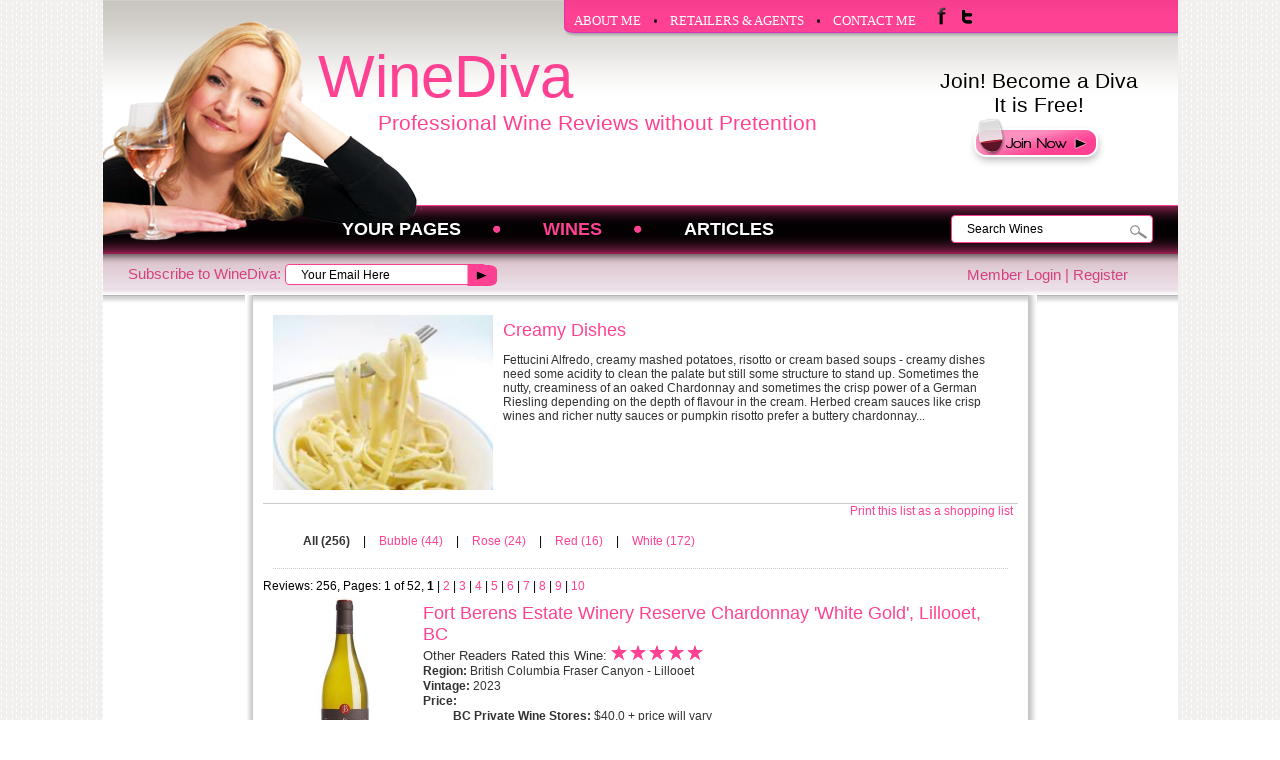

--- FILE ---
content_type: text/html;charset=UTF-8
request_url: http://www.winediva.ca/viewfoodpairwines?suuid=REF_ICONCATEGORY_913627865490b4e9e20636&puid=40d5ecf6230962502d1fb2eaf7ec9bb616c2b1d3
body_size: 36291
content:
<!doctype html>
<html>
 
	<head>
			<meta name="og:image" content="http://www.winediva.ca/st040/winediva/images/icons/top_p_1.png" id="meta-image" />
 
			<meta NAME="categorypath"  Content="WINES,[Toolbox]Perfect Pairings" />
		<meta NAME="description"  Content="wine; wine reviews; wine makers; wine regions; wine reviews; wine; best red wine; best white wine; best wine; wine tasting notes; wine and food matches; lcbo; BC Liquor stores;" />
		<meta NAME="serverid"  Content="worker11" />
		<meta NAME="device"  Content="DESKTOP" />
		<meta NAME="lang"  Content="en" />
		<meta NAME="keywords"  Content="wine; wine reviews; wine makers; wine regions; wine reviews; wine; best red wine; best white wine; best wine; wine tasting notes; wine and food matches; lcbo; BC Liquor stores;" />
		<meta NAME="viewport"  Content="width=device-width, minimum-scale=1, maximum-scale=1" />
		
			<title>WineDiva, Professional Wine Reviews without Pretention - [Toolbox]Perfect Pairings</title>
			<link rel="stylesheet" href="/st020/sites/winediva/winediva.css" type="text/css" media="screen, projection"/>
			<script src="/st010/js/jquery-1.6.4.min.js"></script>
			<script src="/st010/js/jquery.raty.min.js"></script>
			<script type="text/javascript" src="/st010/js/jquery-ui-1.8.16.custom.min.js"></script>
			<script type="text/javascript" src="/st010/js/jquery.animate-shadow-min.js"></script>
			<link rel="stylesheet" type="text/css" href="/st020/jquery/smoothness/jquery-ui-1.8.16.custom.css">
 			<script src="http://cufon.shoqolate.com/js/cufon-yui.js" type="text/javascript"></script>
 			<script src="/st050/sites/winediva/walkway.cufonfonts.js" type="text/javascript"></script>
 			<script src="/st010/site_default.js" type="text/javascript"></script> 
 			<script src="/st010/sites/winediva/winediva.js" type="text/javascript"></script>
 			
 			<script src="/st010/js/jquery.hoverIntent.minified.js" type="text/javascript"></script> 
 			<script type="text/javascript">
				Cufon.replace('.winedivaTitle', { fontFamily: 'Walkway UltraBold', hover: true }); 
				Cufon.replace('.winedivaSubTitle', { fontFamily: 'Walkway Bold', hover: true }); 
				Cufon.replace('.winedivaSignupTitle', { fontFamily: 'Walkway Bold', hover: true }); 
					Cufon.replace('.mainMenu', { fontFamily: 'Walkway Bold', hover: true }); 
			 
				</script>
				<SCRIPT type="text/javascript" charset="utf-8">
						//<![CDATA[
						    $(document).ready(function() {
						      
						      function addMega(){
						        $(this).addClass("hovering");
						        }
						
						      function removeMega(){
						        $(this).removeClass("hovering");
						        }
						
						    var megaConfig = {
						         interval: 200,
						         sensitivity: 4,
						         over: addMega,
						         timeout: 300,
						         out: removeMega
						    };
						
						    $("li.megamenu").hoverIntent(megaConfig)
						
						      
						    });
						
						
						    //]]>
   			</SCRIPT>	

	</head>

<body margin="0" topmargin="0" leftmargin="0" rightmargin="0"> 
					<div class="bodyWrapperBg">
							<div class="bodyWrapper">	
								
								<div id="top_main_image">
										<a href="/"><img src="/st040/winediva/images/icons/top_p_1.png" border="0" title="Winediva"></a>
							  </div>
							  
							 
								<table width="100%" height="293px" cellspacing="0" cellpadding="0" border="0">
										<tr>
												<td width="60%">&nbsp;</td>
												<td  class="topCornerNavBarStart"></td>
												<td class="topCornerNavBar" valign="middle">
														<a class="topCornerNavBarLink" href="/aboutme">ABOUT ME</a>
														<span class="topMenuSeperator">&nbsp;</span>
														<a class="topCornerNavBarLink" href="/retails">RETAILERS & AGENTS</a>
														<span class="topMenuSeperator">&nbsp;</span>
														<a class="topCornerNavBarLink" href="/contactme">CONTACT ME</a>
														&nbsp;
														&nbsp;
														&nbsp;
														<a target="WinFacebook" href="http://www.facebook.com/WineDivaWorld">
														<img src="/st040/winediva/images/icons/txt_top_fb.png" title="Facebook"/>
														</a>
														&nbsp;
														&nbsp;
														<a target="WinTwitter" href="http://twitter.com/TheWineDiva">
														<img src="/st040/winediva/images/icons/txt_top_twitter.png" title="Twitter"/>
														</a>
												</td>
										</tr>
										<tr>
												<td colspan="3" height="168px" valign="top">
														<table width="100%" height="168px" cellspacing="0" cellpadding="0" border="0">
															<tr>
																<td width="797px" valign="top">
																	<a href="/"><div class="winedivaTitle">WineDiva</div></a>
																	<div class="winedivaSubTitle">Professional Wine Reviews without Pretention</div>
																</td>
																<td>
																	 	<div class="winedivaSignupTitle">Join! Become a Diva
																	 																	<br>It is Free!
																	 																	</div>
																	  <div class="winedivaSignupBt">
																	  			<a href="/login?_umsmngste=signup"><img src="/st040/winediva/images/icons/bt_join.png" title="Join! Become a Diva"></a>
																	  </div>
																</td>
															</tr>
														</table>
												</td>
										</tr>
										<tr>
												<td colspan="3" class="mainMenuCls"  height="49px">
														<table width="100%" height="49px" cellspacing="0" cellpadding="0" border="0">
															<tr>
																<td width="200px" valign="top">
																	&nbsp;
																</td>
																<td align="left">
																	<UL id="sitemegamenu">
																	 <LI class="megamenu"> <H2 ><A  class="mainMenu" href="/yourpages">Your Pages</a></h2>	
		 			<div>	<table width="100%" cellspacing="10px" cellpadding="0" border="0">
		 			<tr>
			<td nowrap  class="submenuitem"><a href="/s9a9oR3rXrazuMc3SY21EpD91vYlsPN0Vo+5xNL4rai6aVgW2M8i1MPdi77k8wZZNCaX2O06dQU=" >Wines You've Rated</a></td>
			<td nowrap  class="submenuitemdesc">The wines that are driving recommendations</td>
		</tr>
		 <tr>
			<td nowrap  class="submenuitem"><a href="/s9a9oR3rXrbWReacWli77vzzjG8rhrnrG0Yct78Tyyd7HQXvM40Yct78TyykJnwxxUJcoz0Yct78TyycPG0Yct78Tyy2OK4YEo0qp4wEKnw=" >Recommended for You</a></td>
			<td nowrap  class="submenuitemdesc">Wines to try based on wines you like</td>
		</tr> <tr>
			<td nowrap  class="submenuitem"><a href="/s9a9oR3rXrZPsj79Y8GHT24JNN17sm9SZTdRNkpAGLp3LOBxh2kHzLy8OTr3suOJ6p3mfMw1U+w=" >Your Wine Lists</a></td>
			<td nowrap  class="submenuitemdesc">Keep track of wines to try & to buy</td>
		</tr>
		 			</table>
		 		</div>
		 </li><LI class="megamenu"> <H2 ><A  class="mainMenu activeMenu" href="/wines">WINES</a></h2>	
		 			<div>	<table width="100%" cellspacing="10px" cellpadding="0" border="0">
		 			<tr>
			<td nowrap  class="submenuitem"><a href="/latestreviews" >Most Recent Reviews</a></td>
			<td nowrap  class="submenuitemdesc">My Latest Wine Reviews</td>
		</tr> <tr>
			<td nowrap  class="submenuitem"><a href="/searchwine" >Search Reviews</a></td>
			<td nowrap  class="submenuitemdesc">Find a Wine...Fast!</td>
		</tr> <tr>
			<td nowrap  class="submenuitem"><a href="/s9a9oR3rXra8oNoFIeGZ5WtdnEcqtchYQslrsVo+f0Y29YOvCJBDLdGaftUgkPKAd2xB9BbJxpI=" >All Wine Reviews</a></td>
			<td nowrap  class="submenuitemdesc">My Complete List of Wine Reviews</td>
		</tr> <tr>
			<td nowrap  class="submenuitem"><a href="/top5" >TOP 5</a></td>
			<td nowrap  class="submenuitemdesc">Top Reader-Rated Wines</td>
		</tr> <tr>
			<td nowrap  class="submenuitem"><a href="/s9a9oR3rXrZ+yq7GDeVHnDWQv2A1k4Faqykndyw17lnjuBn6xgXVaone0Yct78TyyiRFY7LpVSpHUdqrXgc=" >Perfect Pairings</a></td>
			<td nowrap  class="submenuitemdesc">Wine Pairings for Food & Special Occasions</td>
		</tr> <tr>
			<td nowrap  class="submenuitem"><a href="/s9a9oR3rXrZ9nCcYerA+yArPlzitwyFxNkimM+hhQqzWX32mLrKYvh8n3gOn0al2X8ZQ1H3pypA=" >How Cheesy</a></td>
			<td nowrap  class="submenuitemdesc">A Cheese Primer</td>
		</tr> <tr>
			<td nowrap  class="submenuitem"><a href="/s9a9oR3rXrYjkUDkjEfpIjtB2FlaV3TfLY02R9Z4d+4vVkj6l52qI3I5KTp8AkXiQYVovryarFY=" >Winoscopes</a></td>
			<td nowrap  class="submenuitemdesc">What's Your Sign? What's Your Wine?</td>
		</tr> <tr>
			<td nowrap  class="submenuitem"><a href="/viewnewsletterwines" >Wine Lists</a></td>
			<td nowrap  class="submenuitemdesc">Focused seasonal, specialty & regional wine lists </td>
		</tr>
		 			</table>
		 		</div>
		  </li><LI class="megamenu"> <H2 ><A  class="mainMenu" href="/articles">Articles</a></h2>	
		 			<div>	<table width="100%" cellspacing="10px" cellpadding="0" border="0">
		 			<tr>
			<td nowrap  class="submenuitem"><a href="/s9a9oR3rXrZfY2GU959wtxOOLVSkKJPDNc3zwt0Yct78TyybLOje40sZYLrK9w47vxCmVR1j0Yct78TyyMEoF2TxqbM=" >Wine Regions</a></td>
			<td nowrap  class="submenuitemdesc">Articles on Great Wine Producing Regions</td>
		</tr>
		 <tr>
			<td nowrap  class="submenuitem"><a href="/s9a9oR3rXray81INkzXgLhKxvdK2GCuAvQ3854bVEc8Fz35LhZJsIiSwpK4D0Yct78TyyoG2dMU0brJiG30=" >Producer Profiles</a></td>
			<td nowrap  class="submenuitemdesc">Great Wineries & Wine Makers</td>
		</tr> <tr>
			<td nowrap  class="submenuitem"><a href="/s9a9oR3rXrbMidIvdTP8kZnu3BWPfMMxrDz+jEtjTWIlODRENnWcyLgbZntLDORcwBSx9PGTcMc=" >General Interest</a></td>
			<td nowrap  class="submenuitemdesc">Articles & Cool Info Relating to Wine</td>
		</tr>
		 			</table>
		 		</div>
		 </li>
																	</UL>
																</td>
																<td align="right" id="SiteSearchBoxTd">
																				<div>
																					 
																					<label for="qa"><img src="/st040/winediva/images/icons/search_icon.png" onclick="fnSearchBoxSubmitForm()"/></label>
																					<input type="text" name="qa" id="qa" value="Search Wines" class="searchTextBox" onclick="fnSearchBoxOnClick(this,event);" onkeydown="fnSearchBoxKeydown(this,event);">
																					 
																				</div>
																		
																</td>
															</tr>
														</table>
												</td>
										</tr>
										<tr>
												<td colspan="3" class="menuCrumbCls"  height="40px"  id="newsLetterSignupBox">
														<table  width="100%" height="40px" cellspacing="0" cellpadding="0" border="0">
																<tr>
																
																		 
																		
																		<td class="newsSubscribeCls">
																				<div>
																					Subscribe to WineDiva: 
																					<label for="newslettersignuptext"><img src="/st040/winediva/images/icons/subscribe_arrow.png" onclick="fnNewsLetterEmailBoxSubmitForm()"/></label>
																					<input  id="newslettersignuptext"  type="text" value="Your Email Here" name="newsletteremail" class="subscribeTextBox"
																					onclick="fnNewsLetterEmailBoxOnClick(this,event);" onkeydown="fnNewsLetterEmailBoxKeydown(this,event);"
																					>
																					 
																				</div>
																			
																		</td>
																		<td class="memberLoginLinks" align="right">
																				<div class="UserInfoCls"><a href="/login?_umsmngste=login" class="UserInfoCls">Member Login</a>  | <a href="/login?_umsmngste=signup" class="UserInfoCls">Register</a></div>
																		</td>
																</tr>
														</table>
												</td>
										</tr>
								</table>
								<!--End of header-->

								<table width="100%" height="975px"  cellspacing="0" cellpadding="0" border="0" class="bodyContainerCls">
										<tr>
												<td id="bodyLeftColumn" class="leftColumCls" valign="top"  align="center" rowspan="2">
														
													  
												</td>
												<td id="bodyMiddleColumn" class="middleColumCls" valign="top" align="center">
													<a name="SLOTd443fa9d4ca0e956485d5304ef35c49a6daeed2d""></a><div class="slotcls" id="slotSLOTd443fa9d4ca0e956485d5304ef35c49a6daeed2d"><table width="100%" border="0" cellspacing="5" cellpadding="0" class="WineReviewContainer">
		 
			<tr>
				<td  valign="top" align="left" class="WineReviewImage">
					<img width="220px" src="/st040/winediva/images/site/Creamy pasta sure bets icon.jpg"  border="0" height="175px" title=""/>
				</td>
				<td valign="top" class="WineReviewContentIndex" >
						<span class="WineReviewContentBoxHeader">Creamy Dishes</span>
						<p><span class="wineReviewText">Fettucini Alfredo, creamy mashed potatoes, risotto or cream based soups - creamy dishes need some acidity to clean the palate but still some structure to stand up. Sometimes the nutty, creaminess of an oaked Chardonnay and sometimes the crisp power of a German Riesling depending on the depth of flavour in the cream. Herbed cream sauces like crisp wines and richer nutty sauces or pumpkin risotto prefer a buttery chardonnay...</span>
				</td>
			</tr>
	 </table>
	<div style="float:right;padding-right:5px;">
	 <a target="_print" href="/slot?uuids=54a027822a7c87f3660d6445d9b25237e473d14f.SLOTd443fa9d4ca0e956485d5304ef35c49a6daeed2d&suuid=REF_ICONCATEGORY_913627865490b4e9e20636&puid=40d5ecf6230962502d1fb2eaf7ec9bb616c2b1d3&_f0s0c=print&pagesize=-1">Print this list as a shopping list</a>
	 </div>
 
	 <div  class="wineCategoriesDiv"><span class="ActiveWineCategoryCls">All (256) </span> | <a class="wineCategoryLink" href="/viewfoodpairwines?suuid=REF_ICONCATEGORY_913627865490b4e9e20636&puid=40d5ecf6230962502d1fb2eaf7ec9bb616c2b1d3&_wcuuid=REF_WINETYPE_2325344faf4009daa3">Bubble (44) </a> | <a class="wineCategoryLink" href="/viewfoodpairwines?suuid=REF_ICONCATEGORY_913627865490b4e9e20636&puid=40d5ecf6230962502d1fb2eaf7ec9bb616c2b1d3&_wcuuid=REF_WINETYPE_68544faf41a1e769">Rose (24) </a> | <a class="wineCategoryLink" href="/viewfoodpairwines?suuid=REF_ICONCATEGORY_913627865490b4e9e20636&puid=40d5ecf6230962502d1fb2eaf7ec9bb616c2b1d3&_wcuuid=REF_WINETYPE_1688144faf41f7afc8">Red (16) </a> | <a class="wineCategoryLink" href="/viewfoodpairwines?suuid=REF_ICONCATEGORY_913627865490b4e9e20636&puid=40d5ecf6230962502d1fb2eaf7ec9bb616c2b1d3&_wcuuid=REF_WINETYPE_2369544faf4133e846">White (172) </a></div>
 
	Reviews: 256, Pages: 1 of 52, <span class="ActiveNavPageLink">1</span><span class="NavPageLinkSeperator"> | </span><a href="/viewfoodpairwines?suuid=REF_ICONCATEGORY_913627865490b4e9e20636&puid=40d5ecf6230962502d1fb2eaf7ec9bb616c2b1d3&SLOTd443fa9d4ca0e956485d5304ef35c49a6daeed2d_pn=2&_wcuuid=All" class="NavPageLink">2</a><span class="NavPageLinkSeperator"> | </span><a href="/viewfoodpairwines?suuid=REF_ICONCATEGORY_913627865490b4e9e20636&puid=40d5ecf6230962502d1fb2eaf7ec9bb616c2b1d3&SLOTd443fa9d4ca0e956485d5304ef35c49a6daeed2d_pn=3&_wcuuid=All" class="NavPageLink">3</a><span class="NavPageLinkSeperator"> | </span><a href="/viewfoodpairwines?suuid=REF_ICONCATEGORY_913627865490b4e9e20636&puid=40d5ecf6230962502d1fb2eaf7ec9bb616c2b1d3&SLOTd443fa9d4ca0e956485d5304ef35c49a6daeed2d_pn=4&_wcuuid=All" class="NavPageLink">4</a><span class="NavPageLinkSeperator"> | </span><a href="/viewfoodpairwines?suuid=REF_ICONCATEGORY_913627865490b4e9e20636&puid=40d5ecf6230962502d1fb2eaf7ec9bb616c2b1d3&SLOTd443fa9d4ca0e956485d5304ef35c49a6daeed2d_pn=5&_wcuuid=All" class="NavPageLink">5</a><span class="NavPageLinkSeperator"> | </span><a href="/viewfoodpairwines?suuid=REF_ICONCATEGORY_913627865490b4e9e20636&puid=40d5ecf6230962502d1fb2eaf7ec9bb616c2b1d3&SLOTd443fa9d4ca0e956485d5304ef35c49a6daeed2d_pn=6&_wcuuid=All" class="NavPageLink">6</a><span class="NavPageLinkSeperator"> | </span><a href="/viewfoodpairwines?suuid=REF_ICONCATEGORY_913627865490b4e9e20636&puid=40d5ecf6230962502d1fb2eaf7ec9bb616c2b1d3&SLOTd443fa9d4ca0e956485d5304ef35c49a6daeed2d_pn=7&_wcuuid=All" class="NavPageLink">7</a><span class="NavPageLinkSeperator"> | </span><a href="/viewfoodpairwines?suuid=REF_ICONCATEGORY_913627865490b4e9e20636&puid=40d5ecf6230962502d1fb2eaf7ec9bb616c2b1d3&SLOTd443fa9d4ca0e956485d5304ef35c49a6daeed2d_pn=8&_wcuuid=All" class="NavPageLink">8</a><span class="NavPageLinkSeperator"> | </span><a href="/viewfoodpairwines?suuid=REF_ICONCATEGORY_913627865490b4e9e20636&puid=40d5ecf6230962502d1fb2eaf7ec9bb616c2b1d3&SLOTd443fa9d4ca0e956485d5304ef35c49a6daeed2d_pn=9&_wcuuid=All" class="NavPageLink">9</a><span class="NavPageLinkSeperator"> | </span><a href="/viewfoodpairwines?suuid=REF_ICONCATEGORY_913627865490b4e9e20636&puid=40d5ecf6230962502d1fb2eaf7ec9bb616c2b1d3&SLOTd443fa9d4ca0e956485d5304ef35c49a6daeed2d_pn=10&_wcuuid=All" class="NavPageLink">10</a>
	<table width="100%" border="0" cellspacing="0" cellpadding="0" class="WineReviewContainer">
		
		 
			<tr>
				<td  valign="top" align="left" class="WineReviewImage">
				<a href="/viewwinereview?tuuid=CPMUID_1479915735bf2e7c70fcdd&puid=54a027822a7c87f3660d6445d9b25237e473d14f&_usrctl=Fort Berens Estate Winery Reserve Chardonnay 'White Gold', Lillooet, BC">
					<img  src="/st040/winediva/images/site/ad/FortBerensWhiteGoldChardonnay.png"  border="0" height="175px" title=""/>
					</a>
				</td>
				<td valign="top" class="WineReviewContentIndex" >
						<span class="WineReviewContentBoxHeader">Fort Berens Estate Winery Reserve Chardonnay 'White Gold', Lillooet, BC</span>
						<br>Other Readers Rated this Wine: <span id="RatingCPMUID_1479915735bf2e7c70fcdd"></span>
						<script>$('#RatingCPMUID_1479915735bf2e7c70fcdd').raty({hints:["Not My Thing","It’s Okay","Great in a Pinch","Tasty Juice","Nectar of the Gods"],readOnly	: true,path:"/st020/rating/img",score:"5"});
						 </script> 
					
						 <br>
						  <span class="wineReviewLabel">Region: </span><span class="wineReviewText">British Columbia Fraser Canyon - Lillooet</span>
						  <br>
						  <span class="wineReviewLabel">Vintage: </span><span class="wineReviewText">2023</span>
						  <br>
						  <span class="wineReviewLabel">Price: </span><span class="wineReviewText"><br><span class="wineReviewPrice"><b>BC  Private Wine Stores: </b> $40.0  + price will vary</span><br><span class="wineReviewPrice"><b>Winery: </b> $34.99  </span></span>
					          <span class="wineReviewLabel">BC CSPC: </span><span class="wineReviewText">BC CSPC Code -541011<br></span>
					  
					  	<br>
					  	<span class="wineReviewLabel">Had this wine? Rate It. </span><span id="RatingUserCPMUID_1479915735bf2e7c70fcdd"></span>
							<script>$('#RatingUserCPMUID_1479915735bf2e7c70fcdd').raty({hints:["Not My Thing","It’s Okay","Great in a Pinch","Tasty Juice","Nectar of the Gods"],readOnly:false,cancel:true,cancelPlace:'left',path:"/st020/rating/img",score:"0",click: function(pScore, evt) {fnUpdateResourceRating('CPMUID_1479915735bf2e7c70fcdd', pScore);}});</script>
							<table width="99%">
									<tr><td><img id="add2mylistImage_CPMUID_1479915735bf2e7c70fcdd" src="/st040/winediva/images/icons/add2mylist.png" border="0" align="middle"></td>
									<td><div id="MyList97ed3a31bcfb16509ff3be9027508d07d7aa86b1" class="MyListDivCls">
										<script>	fnViewUserList('97ed3a31bcfb16509ff3be9027508d07d7aa86b1','CPMUID_1479915735bf2e7c70fcdd');</script>
									</div></td></tr></table>
							<br>
							<div class="WineReviewContentAction">
								<a href="/viewwinereview?tuuid=CPMUID_1479915735bf2e7c70fcdd&puid=54a027822a7c87f3660d6445d9b25237e473d14f&_usrctl=Fort Berens Estate Winery Reserve Chardonnay 'White Gold', Lillooet, BC">Read Review</a> 
						  </div>
				 
				</td>
			</tr>
			
		</table><table width="100%" border="0" cellspacing="0" cellpadding="0" class="WineReviewContainer">
		
		 
			<tr>
				<td  valign="top" align="left" class="WineReviewImage">
				<a href="/viewwinereview?tuuid=CPMUID_1351502411617b92c676755&puid=54a027822a7c87f3660d6445d9b25237e473d14f&_usrctl=Township 7 Vineyards and Winery 'Seven Stars Polaris', Okanagan Valley">
					<img  src="/st040/winediva/images/site/ad/Township7_PolarisSevenStars_Sparkling.png"  border="0" height="175px" title=""/>
					</a>
				</td>
				<td valign="top" class="WineReviewContentIndex" >
						<span class="WineReviewContentBoxHeader">Township 7 Vineyards and Winery 'Seven Stars Polaris', Okanagan Valley</span>
						<br>Other Readers Rated this Wine: <span id="RatingCPMUID_1351502411617b92c676755"></span>
						<script>$('#RatingCPMUID_1351502411617b92c676755').raty({hints:["Not My Thing","It’s Okay","Great in a Pinch","Tasty Juice","Nectar of the Gods"],readOnly	: true,path:"/st020/rating/img",score:"5"});
						 </script> 
					
						 <br>
						  <span class="wineReviewLabel">Region: </span><span class="wineReviewText">Okanagan Valley Naramata / Penticton</span>
						  <br>
						  <span class="wineReviewLabel">Vintage: </span><span class="wineReviewText">2021</span>
						  <br>
						  <span class="wineReviewLabel">Price: </span><span class="wineReviewText"><br><span class="wineReviewPrice"><b>Winery: </b> $40.0  </span></span>
					          <span class="wineReviewLabel">BC CSPC: </span><span class="wineReviewText"></span>
					  
					  	<br>
					  	<span class="wineReviewLabel">Had this wine? Rate It. </span><span id="RatingUserCPMUID_1351502411617b92c676755"></span>
							<script>$('#RatingUserCPMUID_1351502411617b92c676755').raty({hints:["Not My Thing","It’s Okay","Great in a Pinch","Tasty Juice","Nectar of the Gods"],readOnly:false,cancel:true,cancelPlace:'left',path:"/st020/rating/img",score:"0",click: function(pScore, evt) {fnUpdateResourceRating('CPMUID_1351502411617b92c676755', pScore);}});</script>
							<table width="99%">
									<tr><td><img id="add2mylistImage_CPMUID_1351502411617b92c676755" src="/st040/winediva/images/icons/add2mylist.png" border="0" align="middle"></td>
									<td><div id="MyList4278c6777a50242b2fd24e52427267f8ed074def" class="MyListDivCls">
										<script>	fnViewUserList('4278c6777a50242b2fd24e52427267f8ed074def','CPMUID_1351502411617b92c676755');</script>
									</div></td></tr></table>
							<br>
							<div class="WineReviewContentAction">
								<a href="/viewwinereview?tuuid=CPMUID_1351502411617b92c676755&puid=54a027822a7c87f3660d6445d9b25237e473d14f&_usrctl=Township 7 Vineyards and Winery 'Seven Stars Polaris', Okanagan Valley">Read Review</a> 
						  </div>
				 
				</td>
			</tr>
			
		</table><table width="100%" border="0" cellspacing="0" cellpadding="0" class="WineReviewContainer">
		
		 
			<tr>
				<td  valign="top" align="left" class="WineReviewImage">
				<a href="/viewwinereview?tuuid=CPMUID_71335537656a1e2452f23&puid=54a027822a7c87f3660d6445d9b25237e473d14f&_usrctl=Township 7 Vineyards and Winery 'Seven Stars Sirius', British Columbia">
					<img  src="/st040/winediva/images/site/ad/Township7_Sirius_2015.png"  border="0" height="175px" title=""/>
					</a>
				</td>
				<td valign="top" class="WineReviewContentIndex" >
						<span class="WineReviewContentBoxHeader">Township 7 Vineyards and Winery 'Seven Stars Sirius', British Columbia</span>
						<br>Other Readers Rated this Wine: <span id="RatingCPMUID_71335537656a1e2452f23"></span>
						<script>$('#RatingCPMUID_71335537656a1e2452f23').raty({hints:["Not My Thing","It’s Okay","Great in a Pinch","Tasty Juice","Nectar of the Gods"],readOnly	: true,path:"/st020/rating/img",score:"5"});
						 </script> 
					
						 <br>
						  <span class="wineReviewLabel">Region: </span><span class="wineReviewText">Okanagan Valley Naramata / Penticton</span>
						  <br>
						  <span class="wineReviewLabel">Vintage: </span><span class="wineReviewText">2017</span>
						  <br>
						  <span class="wineReviewLabel">Price: </span><span class="wineReviewText"><br><span class="wineReviewPrice"><b>Winery: </b> $80.0  </span></span>
					          <span class="wineReviewLabel">BC CSPC: </span><span class="wineReviewText"></span>
					  
					  	<br>
					  	<span class="wineReviewLabel">Had this wine? Rate It. </span><span id="RatingUserCPMUID_71335537656a1e2452f23"></span>
							<script>$('#RatingUserCPMUID_71335537656a1e2452f23').raty({hints:["Not My Thing","It’s Okay","Great in a Pinch","Tasty Juice","Nectar of the Gods"],readOnly:false,cancel:true,cancelPlace:'left',path:"/st020/rating/img",score:"0",click: function(pScore, evt) {fnUpdateResourceRating('CPMUID_71335537656a1e2452f23', pScore);}});</script>
							<table width="99%">
									<tr><td><img id="add2mylistImage_CPMUID_71335537656a1e2452f23" src="/st040/winediva/images/icons/add2mylist.png" border="0" align="middle"></td>
									<td><div id="MyList076d51e7e288943896bd335e6e087c4e0f369d43" class="MyListDivCls">
										<script>	fnViewUserList('076d51e7e288943896bd335e6e087c4e0f369d43','CPMUID_71335537656a1e2452f23');</script>
									</div></td></tr></table>
							<br>
							<div class="WineReviewContentAction">
								<a href="/viewwinereview?tuuid=CPMUID_71335537656a1e2452f23&puid=54a027822a7c87f3660d6445d9b25237e473d14f&_usrctl=Township 7 Vineyards and Winery 'Seven Stars Sirius', British Columbia">Read Review</a> 
						  </div>
				 
				</td>
			</tr>
			
		</table><table width="100%" border="0" cellspacing="0" cellpadding="0" class="WineReviewContainer">
		
		 
			<tr>
				<td  valign="top" align="left" class="WineReviewImage">
				<a href="/viewwinereview?tuuid=CPMUID_152910048690a882b297ec&puid=54a027822a7c87f3660d6445d9b25237e473d14f&_usrctl=Noble Ridge Vineyard & Winery 'The One' Brut, Okanagan Valley">
					<img  src="/st040/winediva/images/site/ad/NR_Theone.png"  border="0" height="175px" title=""/>
					</a>
				</td>
				<td valign="top" class="WineReviewContentIndex" >
						<span class="WineReviewContentBoxHeader">Noble Ridge Vineyard & Winery 'The One' Brut, Okanagan Valley</span>
						<br>Other Readers Rated this Wine: <span id="RatingCPMUID_152910048690a882b297ec"></span>
						<script>$('#RatingCPMUID_152910048690a882b297ec').raty({hints:["Not My Thing","It’s Okay","Great in a Pinch","Tasty Juice","Nectar of the Gods"],readOnly	: true,path:"/st020/rating/img",score:"0"});
						 </script> 
					
						 <br>
						  <span class="wineReviewLabel">Region: </span><span class="wineReviewText">British Columbia Okanagan Valley</span>
						  <br>
						  <span class="wineReviewLabel">Vintage: </span><span class="wineReviewText">2018</span>
						  <br>
						  <span class="wineReviewLabel">Price: </span><span class="wineReviewText"><br><span class="wineReviewPrice"><b>Winery: </b> $49.99  </span></span>
					          <span class="wineReviewLabel">BC CSPC: </span><span class="wineReviewText">BC CSPC Code -227473<br></span>
					  
					  	<br>
					  	<span class="wineReviewLabel">Had this wine? Rate It. </span><span id="RatingUserCPMUID_152910048690a882b297ec"></span>
							<script>$('#RatingUserCPMUID_152910048690a882b297ec').raty({hints:["Not My Thing","It’s Okay","Great in a Pinch","Tasty Juice","Nectar of the Gods"],readOnly:false,cancel:true,cancelPlace:'left',path:"/st020/rating/img",score:"0",click: function(pScore, evt) {fnUpdateResourceRating('CPMUID_152910048690a882b297ec', pScore);}});</script>
							<table width="99%">
									<tr><td><img id="add2mylistImage_CPMUID_152910048690a882b297ec" src="/st040/winediva/images/icons/add2mylist.png" border="0" align="middle"></td>
									<td><div id="MyList10b8327a59c67c3f8a05ba89148e73895b5b3be2" class="MyListDivCls">
										<script>	fnViewUserList('10b8327a59c67c3f8a05ba89148e73895b5b3be2','CPMUID_152910048690a882b297ec');</script>
									</div></td></tr></table>
							<br>
							<div class="WineReviewContentAction">
								<a href="/viewwinereview?tuuid=CPMUID_152910048690a882b297ec&puid=54a027822a7c87f3660d6445d9b25237e473d14f&_usrctl=Noble Ridge Vineyard & Winery 'The One' Brut, Okanagan Valley">Read Review</a> 
						  </div>
				 
				</td>
			</tr>
			
		</table><table width="100%" border="0" cellspacing="0" cellpadding="0" class="WineReviewContainer">
		
		 
			<tr>
				<td  valign="top" align="left" class="WineReviewImage">
				<a href="/viewwinereview?tuuid=CPMUID_1793444607690a873c4a899&puid=54a027822a7c87f3660d6445d9b25237e473d14f&_usrctl=Noble Ridge Vineyard & Winery 'The One' Grand Reserve Brut, Okanagan Valley">
					<img  src="/st040/winediva/images/site/ad/NobleRidge_GrandReserveOne copy 2.png"  border="0" height="175px" title=""/>
					</a>
				</td>
				<td valign="top" class="WineReviewContentIndex" >
						<span class="WineReviewContentBoxHeader">Noble Ridge Vineyard & Winery 'The One' Grand Reserve Brut, Okanagan Valley</span>
						<br>Other Readers Rated this Wine: <span id="RatingCPMUID_1793444607690a873c4a899"></span>
						<script>$('#RatingCPMUID_1793444607690a873c4a899').raty({hints:["Not My Thing","It’s Okay","Great in a Pinch","Tasty Juice","Nectar of the Gods"],readOnly	: true,path:"/st020/rating/img",score:"0"});
						 </script> 
					
						 <br>
						  <span class="wineReviewLabel">Region: </span><span class="wineReviewText">British Columbia Okanagan Valley</span>
						  <br>
						  <span class="wineReviewLabel">Vintage: </span><span class="wineReviewText">2017</span>
						  <br>
						  <span class="wineReviewLabel">Price: </span><span class="wineReviewText"><br><span class="wineReviewPrice"><b>Winery: </b> $49.99  </span></span>
					          <span class="wineReviewLabel">BC CSPC: </span><span class="wineReviewText">BC CSPC Code -227473<br></span>
					  
					  	<br>
					  	<span class="wineReviewLabel">Had this wine? Rate It. </span><span id="RatingUserCPMUID_1793444607690a873c4a899"></span>
							<script>$('#RatingUserCPMUID_1793444607690a873c4a899').raty({hints:["Not My Thing","It’s Okay","Great in a Pinch","Tasty Juice","Nectar of the Gods"],readOnly:false,cancel:true,cancelPlace:'left',path:"/st020/rating/img",score:"0",click: function(pScore, evt) {fnUpdateResourceRating('CPMUID_1793444607690a873c4a899', pScore);}});</script>
							<table width="99%">
									<tr><td><img id="add2mylistImage_CPMUID_1793444607690a873c4a899" src="/st040/winediva/images/icons/add2mylist.png" border="0" align="middle"></td>
									<td><div id="MyList7e2d9f1663057a3dcf187facfd257593892216a9" class="MyListDivCls">
										<script>	fnViewUserList('7e2d9f1663057a3dcf187facfd257593892216a9','CPMUID_1793444607690a873c4a899');</script>
									</div></td></tr></table>
							<br>
							<div class="WineReviewContentAction">
								<a href="/viewwinereview?tuuid=CPMUID_1793444607690a873c4a899&puid=54a027822a7c87f3660d6445d9b25237e473d14f&_usrctl=Noble Ridge Vineyard & Winery 'The One' Grand Reserve Brut, Okanagan Valley">Read Review</a> 
						  </div>
				 
				</td>
			</tr>
			
		</table>
	Reviews: 256, Pages: 1 of 52, <span class="ActiveNavPageLink">1</span><span class="NavPageLinkSeperator"> | </span><a href="/viewfoodpairwines?suuid=REF_ICONCATEGORY_913627865490b4e9e20636&puid=40d5ecf6230962502d1fb2eaf7ec9bb616c2b1d3&SLOTd443fa9d4ca0e956485d5304ef35c49a6daeed2d_pn=2&_wcuuid=All" class="NavPageLink">2</a><span class="NavPageLinkSeperator"> | </span><a href="/viewfoodpairwines?suuid=REF_ICONCATEGORY_913627865490b4e9e20636&puid=40d5ecf6230962502d1fb2eaf7ec9bb616c2b1d3&SLOTd443fa9d4ca0e956485d5304ef35c49a6daeed2d_pn=3&_wcuuid=All" class="NavPageLink">3</a><span class="NavPageLinkSeperator"> | </span><a href="/viewfoodpairwines?suuid=REF_ICONCATEGORY_913627865490b4e9e20636&puid=40d5ecf6230962502d1fb2eaf7ec9bb616c2b1d3&SLOTd443fa9d4ca0e956485d5304ef35c49a6daeed2d_pn=4&_wcuuid=All" class="NavPageLink">4</a><span class="NavPageLinkSeperator"> | </span><a href="/viewfoodpairwines?suuid=REF_ICONCATEGORY_913627865490b4e9e20636&puid=40d5ecf6230962502d1fb2eaf7ec9bb616c2b1d3&SLOTd443fa9d4ca0e956485d5304ef35c49a6daeed2d_pn=5&_wcuuid=All" class="NavPageLink">5</a><span class="NavPageLinkSeperator"> | </span><a href="/viewfoodpairwines?suuid=REF_ICONCATEGORY_913627865490b4e9e20636&puid=40d5ecf6230962502d1fb2eaf7ec9bb616c2b1d3&SLOTd443fa9d4ca0e956485d5304ef35c49a6daeed2d_pn=6&_wcuuid=All" class="NavPageLink">6</a><span class="NavPageLinkSeperator"> | </span><a href="/viewfoodpairwines?suuid=REF_ICONCATEGORY_913627865490b4e9e20636&puid=40d5ecf6230962502d1fb2eaf7ec9bb616c2b1d3&SLOTd443fa9d4ca0e956485d5304ef35c49a6daeed2d_pn=7&_wcuuid=All" class="NavPageLink">7</a><span class="NavPageLinkSeperator"> | </span><a href="/viewfoodpairwines?suuid=REF_ICONCATEGORY_913627865490b4e9e20636&puid=40d5ecf6230962502d1fb2eaf7ec9bb616c2b1d3&SLOTd443fa9d4ca0e956485d5304ef35c49a6daeed2d_pn=8&_wcuuid=All" class="NavPageLink">8</a><span class="NavPageLinkSeperator"> | </span><a href="/viewfoodpairwines?suuid=REF_ICONCATEGORY_913627865490b4e9e20636&puid=40d5ecf6230962502d1fb2eaf7ec9bb616c2b1d3&SLOTd443fa9d4ca0e956485d5304ef35c49a6daeed2d_pn=9&_wcuuid=All" class="NavPageLink">9</a><span class="NavPageLinkSeperator"> | </span><a href="/viewfoodpairwines?suuid=REF_ICONCATEGORY_913627865490b4e9e20636&puid=40d5ecf6230962502d1fb2eaf7ec9bb616c2b1d3&SLOTd443fa9d4ca0e956485d5304ef35c49a6daeed2d_pn=10&_wcuuid=All" class="NavPageLink">10</a></div>
												</td>
												<td id="bodyRightColumn" class="rightColumCls" valign="top" align="center"  rowspan="2">
													  
													  
												</td>
											</tr>
										 <tr>
										 		<td>
										 				&nbsp;
										 		</td>
										 </tr>	
								</table>
									<!-- footer-->
									<table border="0" cellpadding="0" cellspacing="0" class="footerContainerCls">
	<tbody>
		<tr>
			<td class="footerContentBox">
				<div class="footerContentBoxHeader">
					<a href="http://www.winescores.ca/?navcode=SUBMENU_1703464841466b5e21b2c30_score">Visit My Sister Site</a>
					<div class="footerContentBoxBody">
						WineScores.ca is WineDiva&#39;s sister site. Visit WineScores.ca to find all your favorite wines&nbsp;scored out of 100 points. + Winescores.ca travels to the world&#39;s wine regions to bring you the goods on producers, vineyards, winemakers and of course wine!</div>
				</div>
			</td>
			<td class="footerContentBox">
				<div class="footerContentBoxHeader">
					<a href="/aboutme">Who is Wine Diva?</a>
					<div class="footerContentBoxBody">
						WineDiva is my alter ego. She wears a cork tiara and is proof that a girl can have her w(h)ine and drink it too! WineDiva.ca is a tongue-in-cheek approach to my very serious passion for all things wine. It is my goal to make wine fun, to make this website subtly educational &amp; deviously inspirational. Vintage reciting wine snobs beware, this WineDiva is painting the wine world pink and making it her own! Care to join me?</div>
				</div>
			</td>
			<td class="footerContentBox">
				<div class="footerContentBoxHeader">
					<a href="/yourpages">We Protect Your Privacy</a>
					<div class="footerContentBoxBody">
						We do not share your email address with anyone. Your email address will be used for the WineDiva newsletter You can opt out of receiving the newsletter anytime.</div>
				</div>
			</td>
		</tr>
		<tr>
			<td class="footerBottomContent" colspan="3">
				WineDiva is a registered trademark. Unauthorized use is prohibited. &nbsp;&nbsp;&nbsp;&nbsp;&nbsp; &nbsp; &nbsp; &nbsp; &nbsp; &nbsp; &nbsp; &nbsp; &nbsp; &nbsp; &nbsp; &nbsp; &nbsp; &nbsp; &nbsp; &nbsp; &nbsp; &nbsp; &nbsp; &nbsp; &nbsp; &nbsp; &nbsp; &nbsp; &nbsp; &nbsp; &nbsp; &nbsp; &nbsp; &nbsp; &nbsp; &nbsp; &nbsp; &nbsp; &nbsp; &nbsp; &nbsp; &nbsp; &nbsp; &nbsp; &nbsp; &nbsp; &nbsp; &nbsp; &nbsp; &nbsp; &nbsp; &nbsp; &nbsp; &nbsp; &nbsp;&nbsp;&nbsp; &nbsp; &nbsp; <a href="/contactme">Contact</a> | <a href="/">Home</a></td>
		</tr>
	</tbody>
</table>
<br />

								
							</div>
					</div>
	 		 
	</body>

</html>
<script src="http://www.google-analytics.com/urchin.js" type="text/javascript"></script><script type="text/javascript">try{_uacct = "UA-1408453-1";urchinTracker();}catch(e2){}</script><!--END.30-->

--- FILE ---
content_type: text/css
request_url: http://www.winediva.ca/st020/sites/winediva/winediva.css
body_size: 18822
content:
@import url(megamenu.css);
*{
		font: 12px Arial;
		
	}

a  {
  color:#ff4193;
	text-decoration:none;
}

a span.ContentRecordTitle  {
  color:#ff4193;
	text-decoration:none;
}

H1{
	font: 22px Trebuchet MS,Arial;
	color:#ff4193;
	text-align:left;
}

H2{
	font: 18px Trebuchet MS,Arial;
	color:#ff4193;
	text-align:left;
}

H3{
	font: 14px  Arial;
	color:#ff4193;
	text-align:left;
}

H4{
	font: 12px  Arial;
	color:#ff4193;
	text-align:left;
}

H5{
	font: 10px  Arial;
	color:#ff4193;
	text-align:left;
}

H6{
	font: 8px  Arial;
	color:#ff4193;
	text-align:left;
}


 
strong,b { font-weight: bold; }

em,i{font-style:italic;} 
img {border:0;} 
a:hover,a:active {
	color:#ff4193;
	text-decoration:underline;
}	
	
 
input[type="submit"]:hover{
	border:2px solid #cccccc;
}
input[type="submit"] {
	background-color:#ff4193;
	font: 13px Arial;
	font-weight:bold;
	border:2px solid #dcdcdc;
	border-radius: 4px;
	padding-top:3px;
	padding-bottom:3px;
	padding-left:11px;
	padding-right:11px;
	vertical-align:middle;
	cursor:pointer;
	-webkit-border-radius: 4px;
	-moz-border-radius: 4px
}

input[type="button"] {
	background-color:#ff4193;
	
	font: 13px Arial;
	font-weight:bold;
	padding-top:3px;
	padding-bottom:3px;
	padding-left:11px;
	padding-right:11px;
	vertical-align:middle;
	cursor:pointer;
	border:2px solid #ececec;
	border-radius: 4px;
	-webkit-border-radius: 4px;
	-moz-border-radius: 4px
}
input[type="button"].negative {
	background-color:#c9c9c9;
	
	font: 13px Arial;
	font-weight:bold;
	padding-top:3px;
	padding-bottom:3px;
	padding-left:11px;
	padding-right:11px;
	vertical-align:middle;
	cursor:pointer;
	border:2px solid #ececec;
	border-radius: 4px;
	-webkit-border-radius: 4px;
	-moz-border-radius: 4px
}

input[type="text"] {
	heightAA:20px;
	font: 12px Arial;
	border:1px solid #fc4091;
	border-radius: 4px;
	-webkit-border-radius: 4px;
	-moz-border-radius: 4px
}

textarea{
	width:98%;
	font: 12px Arial;
	border:1px solid #666;
	border-radius: 4px;
	-webkit-border-radius: 4px;
	-moz-border-radius: 4px
}

input[type="password"] {
	heightAA:20px;
	 
	font: 12px Arial;
	border:1px solid #fc4091;
	border-radius: 4px;
	-webkit-border-radius: 4px;
	-moz-border-radius: 4px
}
select{
	height:25px;
	width:80%; 
	font: 12px Arial;
	border:1px solid #999;
	border-radius: 4px;
	-webkit-border-radius: 4px;
	-moz-border-radius: 4px
}	

body{
		BACKGROUND-IMAGE: url(/st040/winediva/images/icons/bg_side_1.png);
	 margin-left:0px;
	 margin-top:0px;
	}
.boundaryWrapper{
	BACKGROUND-IMAGE: url(/st040/winediva/images/icons/bg_side_1.png);
	width:1252px;
	top-margin:0px;
	margin-left:auto;
	margin-right:auto;
	padding:0px;
}

.bodyWrapperBg{
	BACKGROUND-Color:#fff;
	width:1075px;
	margin-right: auto;
	margin-left: auto;
	margin-top:0px;
 
	padding:0px;
 
}
.bodyWrapper{
	BACKGROUND-IMAGE: url(/st040/winediva/images/icons/bg_top_gradient.png);
	BACKGROUND-REPEAT: repeat-x;
	BACKGROUND-POSITION:left top;
	width:1075px;
		margin-right: auto;
	margin-left: auto;
	margin-top:0px;
	padding:0px;
 
}
.topCornerNavBar{
	BACKGROUND-IMAGE: url(/st040/winediva/images/icons/bg_top_1_x.png);
	BACKGROUND-REPEAT:repeat-x;
	font-family:Trebuchet MS;
	font-size:13px;
	color:#ffffff;
	width:418px;
	
}
.topCornerNavBarLink{
	 
	font-family:Trebuchet MS;
	font-size:13px;
	color:#ffffff;
 
	
}

.topCornerNavBarLink:hover {
	color:#ececec;
	text-decoration:underline;
}	

.topMenuSeperator{
		BACKGROUND-IMAGE: url(/st040/winediva/images/icons/txt_top_dot.png);
	  BACKGROUND-REPEAT:no-repeat;
	  BACKGROUND-POSITION:center center;
	  height:4px;
	  width:20px;
	  margin-left:10px;
	  margin-right:10px; 
	 
}
.topCornerNavBarStart{
	BACKGROUND-IMAGE: url(/st040/winediva/images/icons/bg_top_1_1.png);
	BACKGROUND-REPEAT:no-repeat;
 
	width:8px;
	height:37px;
}
.mainMenuCls{
	BACKGROUND-IMAGE: url(/st040/winediva/images/icons/bg_mainmenu.png);
	BACKGROUND-REPEAT:repeat-x;
	
	height:49px;
}
.menuCrumbCls{
	BACKGROUND-IMAGE: url(/st040/winediva/images/icons/bg_menuunder.png);
	BACKGROUND-REPEAT:repeat-x;
	height:40px;
}
#top_main_image{
	position:absolute;
	top:20px;
}
.winedivaTitle{
  padding-top:5px;
	padding-left:215px;
	font-size:60px;
	color:#ff4193;
 
	}
.winedivaSubTitle{
	padding-left:275px;
	font-size:21px;
	color:#ff4193;
}	
.winedivaSignupTitle{
	font-size:21px;
	text-align:center;
}
.winedivaSignupBt{
	text-align:center;
}
.mainMenu{
	font-size:18px;
	color:#ffffff;
	font-weight:bold;
	text-transform: uppercase;
}
.mainMenu a {
	font-size:18px;
	color:#ffffff;
	font-weight:bold;
}
.mainMenuSeperator{
	BACKGROUND-IMAGE: url(/st040/winediva/images/icons/txt_menu_dot.png);
	  BACKGROUND-REPEAT:no-repeat;
	  BACKGROUND-POSITION:center center;
	  height:8px;
	  width:8px;
	  margin-left:39px;
	  margin-right:39px;
}

.searchTextBox{
		backgroundAA: url(/st040/winediva/images/icons/search_icon.png) no-repeat 170px 6px #fcfcfc;
    border: 1px solid #fc4091;
    font: 11px Trebuchet MS,Arial;
    width: 150px;
    padding: 6px 35px 6px 15px;
    -webkit-border-radius: 5px;
    -moz-border-radius: 5px;
    border-radius: 5px;
     margin-right:15px;
     
}



.newsSubscribeCls{
	font: 15px Trebuchet MS,Arial;
	padding-left:15px;
	 color:#d54080;
}
.memberLoginLinks{
	 font: 15px Trebuchet MS,Arial;
	 padding-right:50px;
	 color:#d54080;
}


.UserInfoCls{
	font: 15px Trebuchet MS,Arial;
	 
	 color:#d54080;
}
.bodyContainerCls{
 	background: url(/st040/winediva/images/icons/body_top_bg_dec.png) repeat-x;
}
.leftColumCls{
  background: url(/st040/winediva/images/icons/body_left_bg_dec.png) repeat-y right 15px;
	width:150px
}

.rightColumCls{
  background: url(/st040/winediva/images/icons/body_right_bg_dec.png) repeat-y left 15px;
	width:150px
}

.selectedTopicContainer{
	background-color:#000;
	height:223px;
}

.selectedTopicHeader{
	background-color:#ff4193;
	height:22px;
	text-align:center;
	font: 12px Trebuchet MS,Arial;
}

.selectedTopicContent{
	height:187px;
	font: 12px Trebuchet MS,Arial;
	color:#fff;
	text-align:center;
}

.hightlighttext{
	color:#ff4193;
}
.middleColumCls{
	 padding:10px;
	 over-flow:hidden;
}
.middleTopTopicContainer{
 
	width:750px;
	height:207px;
	background: url(/st040/winediva/images/icons/body_middle_topbox_bg0.png) no-repeat;
	border:1px solid #d0ccd0;
	 
}

.middleTopTopicHeader{
	font: 22px Trebuchet MS,Arial;
	color:#ff4193;
	padding-left:20px;
	text-align:left;
}
.middleTopTopicContent1{
	font: 13px Arial;
	width:492px;
	padding-left:20px;
	text-align:left;
}
.middleTopTopicContent2{
	font: 13px Arial;
	width:492px;
	padding-left:20px;
	text-align:left;
}
.middleTopTopicContent2Header{
	font: 16px Trebuchet MS,Arial;
	color:#ff4193;
	text-align:left;
}

.standardTextBox{
		 
    border: 1px solid #bebabc;
    font: 12px Trebuchet MS,Arial;
    font-style:italic;
    width: 160px;
    padding: 2px 5px 2px 5px;
    -webkit-border-radius: 5px;
    -moz-border-radius: 5px;
    border-radius: 5px;
     margin-right:15px;
     
     
}
.middleTopTopicContent2Action{
	background: url(/st040/winediva/images/icons/body_middle_topbox_squirrel.png) no-repeat left bottom;
	font: 24px Segoe Script,Arial;
	vertical-align:bottom;
	height:50px;
	cursor:pointer;
	color:#ff4193;
}
.middleColumRow2Cls{
	 
	width:726px;
	margin-top:15px;
}
.middleColumRow2ReviewBox{
	background: url(/st040/winediva/images/icons/body_row2_review_bg.png) no-repeat;
 
	width:410px;
	height:300px;
	border:1px solid #e3e1e3;
	text-align:left;
}
.middleColumRow2ReviewBoxLeftArrow{
	padding-left:10px;
	padding-top:20px;
	width:30px;
}
.middleColumRow2ReviewBoxRightArrow{
	width:30px;
	padding-top:20px;
	padding-right:10px;
}
.middleColumRow2ReviewBoxHeader{
	 height:70px;
	vertical-align:middle;
	font: 20px Arial;
	color:#ff4193;
	padding-left:20px;
	padding-right:10px;
	text-align:left;
}
.reviewTitle{
	 font: 14px Trebuchet MS,Arial;
}
.middleColumRow2WhatNew{
	background: url(/st040/winediva/images/icons/body_row2_whatnew.png) no-repeat;
 
	width:330px;
	height:300px;
 
	border:1px solid #e3e1e3;
}
.middleColumRow2WhatNewHeader{
	height:70px;
	vertical-align:middle;
	font: 20px Arial;
	color:#ff4193;
	padding-left:20px;
	padding-right:10px;
	text-align:left;
}
.middleColumRow2WhatNewContent{
	font: 13px  Arial;
	border-bottom:1px solid #f87cb2;
	margin-left:20px;
	margin-right:10px;
	margin-bottom:10px;
	line-height:150%;
	text-align:left;
	 
}
.webLinkCls{
	font: 13px Trebuchet MS,Arial;
	color:#ff4193;
	font-weight:bold;
	text-align:left;
}
.middleColumRow2WhatNewBottomRow{
	font: 13px Trebuchet MS,Arial;
	background-color:#000;
	color:#ff4193;
	text-align:right;
	padding-right:20px;
	height:20px;
}
.middleColumRow2WhatNewContentHighlight{
	font-weight:bold;
}

.middleAdCls{
	margin:20px;
}

 
.topicBoxContainer{
	background: url(/st040/winediva/images/icons/topic_box_top_bg.png) repeat-x;
	float:left;
	margin-left:10px;
	border:0px solid #d0ccd0;
}
.topicBoxSubDiv{
	 
  width:180px;
	height:256px;
	padding-left:20px;
	padding-right:40px;
	text-align:left;
 
	
	border:1px solid #d0ccd0;
}
.topicBoxHeader{
	font: 16px Trebuchet MS,Arial;
	color:#ff4193;
	vertical-align:middle;
	height:20px;
	line-height:100%;
	padding-top:20px;
	padding-bottom:20px;
 
}
.topicBoxContent{

		font: 12px  Arial;
		height:140px;
		padding-top:15px;
		padding-right:10px;
		line-height:150%;
		text-align : justify; 
		text-justify: auto;
		vertical-align:top;
}
 
.topicBoxImg { 
		float:right; 
		margin-right:-40px;
 		 
}

.footerContainerCls{
	background: url(/st040/winediva/images/icons/footer_bg.png) repeat-x;
  width:1075px;
  height:274px;
}
.footerContentBox{
		padding-right:50px;
		width:33%;
		padding-top:50px;
	  vertical-align:top;
	  padding-left:50px;
}
.footerContentBoxHeader{
	font: 18px Trebuchet MS,Arial;
	color:#ff4193;
}
.footerContentBoxBody{
	padding-top:25px;
	font: 11px  Arial;
	color:#fff;
	text-align:left;
}
.footerBottomContent{
	font: 11px Trebuchet MS,Arial;
	color:#ff4193;
	padding-left:50px;
	padding-bottom:10px
}
.submenuitem A:hover{
		color:#ff4193;
		 
	}
 
		
.submenuitem{
 
	font: 13px Trebuchet MS,Arial;
	padding-right:20px;
 
}
.submenuitem .activeMenu{
	 color: #ff4193;
	 font-weight:bold;
   font: 13px Trebuchet MS,Arial;
 
}
.activeMenu{
	  
	 color: #ff4193;
	 font-weight:bold;
 
 
}

.submenuitemdesc{
 
	font: 12px  Arial;
	border-bottom:dotted 1px #000;
	 
}

 
.slideprevcls{
	cursor:pointer;
}

.slidenextcls{
	cursor:pointer;
}

.slotTitle{
	height:30px;
	padding-top:20px;
	vertical-align:middle;
	font: 20px Arial;
	color:#ff4193;
	padding-left:20px;
	padding-right:10px;
	text-align:left;
}


/*slot displaying title and border*/
.slotContainer {
	Z-Index:1;
	border:1px solid #d0ccd0;
 	
}
 
.slotBody {
	TEXT-ALIGN: left;
	padding:10px;
	line-height:1.85;
}
.slotBody *{
	line-height: 1.85;
}

/*published content**/
.ContentSlot {
  Z-Index:1;
	POSITION: relative; PADDING-BOTTOM: 10px; PADDING-LEFT: 10px; PADDING-RIGHT: 10px; MARGIN-BOTTOM: 30px;  
	PADDING-TOP: 5px;  
	margin:auto;
	width:95%;
}
.ContentSlotBody {
	TEXT-ALIGN: left;
	padding:10px;
	 line-height:1;
	
}
 
.ContentSlotBody *{
	line-height: 1.85;
}
.ContentSlotTitle {
	  PADDING-LEFT: 15px;   
	  FONT-WEIGHT: bold; 
	  PADDING-TOP: 5px;
	  P10DDING-bottom: 10px;
	  
		line-height:100%;
}
.ContentSlotIndexTitle {
	FONT-WEIGHT: bold
}
.ContentSlotSubTitle {
	PADDING-LEFT: 10px; COLOR: #999; PADDING-TOP: 5px
}
.C10ntentSlotBodyLinks {
	FLOAT: right
}
.slotDate {
	COLOR: #999
}
.ContentSlotBodyTable {
	
}
.ContentSlotSubtitleTable {
	WIDTH: 98%
	
}
.ContentSlotSubtitle {
	TEXT-ALIGN: right
}
.ContentSlotFooterTable {
	WIDTH: 98%
}
.ContentSlotFooter {
	TEXT-ALIGN: right
}
.ContentSlotHeader {
 
	border-bottom:1px solid #ececec;
	font-size:1.5em;
	width:100%;
	 
}
.ContentSlotHeaderTitle {
	height:30px;
	padding-top:20px;
	vertical-align:middle;
	font: 20px Arial;
	color:#ff4193;
	padding-left:25px;
	padding-right:10px;
	text-align:left;
 
}
.ContentRecordTitle {
	 font-weight:bold;
	 set-font-size:11pt;
}
A .ContentRecordTitle {
	 color:#009;
	 set-font-size:9pt;
	 text-decoration:underline;
   font-weight:bold;
}
.ContentSlotHeaderNavs {
	BORDER-LEFT: #ccc 1px solid; PADDING-LEFT: 5px; FLOAT: right; 
	VERTICAL-ALIGN: bottom; MARGIN-RIGHT: 10px; PADDING-TOP: 5px;
	  set-font-size:90%;
}
.ContentSlotHeaderFilter {
	BORDER-LEFT: #ccc 1px solid; PADDING-LEFT: 5px; FLOAT: right; MARGIN-RIGHT: 210px
}
.interlacedBg {
	
}
.gridHeaderLabel {
	BACKGROUND-COLOR: #244568; HEIGHT: 40px; COLOR: #fff; set-font-size: 9pt; FONT-WEIGHT: bold
}
.ConentSlotRecordTd {
	 
	TEXT-ALIGN: left; 
	PADDING-left: 10px;
	PADDING-right: 10px;
	
}
.contentslothelplink {
	COLOR: #999; set-font-size: 7pt; TEXT-DECORATION: underline
}
.ConentSlotRecordImageTd{
	text-align:center;
}

.ConentSlotRecordContentImageTd{
	text-align:center;
}
#leftPageColumnDiv {
	Z-Index:1;
	POSITION: relative; PADDING-BOTTOM: 10px; PADDING-LEFT: 10px; PADDING-RIGHT: 10px; MARGIN-BOTTOM: 30px;  
	 -webkit-border-radius: 8px; -moz-border-radius: 8px; border-radius: 8px; 
	box-shadow: 3px 3px 10px #ccc; -moz-box-shadow: 3px 3px 10px #ccc; -webkit-box-shadow: 3px 3px 10px #ccc;  
	width:90%;
 
 }
 
 #rightPageColumnDiv
 {
 	Z-Index:1;
	POSITION: relative; PADDING-BOTTOM: 10px; PADDING-LEFT: 10px; PADDING-RIGHT: 10px; MARGIN-BOTTOM: 30px;  
	 -webkit-border-radius: 8px; -moz-border-radius: 8px; border-radius: 8px; 
	box-shadow: 3px 3px 10px #ccc; -moz-box-shadow: 3px 3px 10px #ccc; -webkit-box-shadow: 3px 3px 10px #ccc;  
	width:90%;

}
.divAdsItem{
	cursor:pointer;
  padding-top:10px;
  text-align:center;
  
}
.leftDivAds{
	margin-right:5px;
	width:128px;
}
.rightDivAds{
	margin-left:5px;
}
.middleDivAds{
	 
	padding-bottom:10px;
}


.WineReviewContainer{
	font: 13px Arial;
	color:#333333;
	padding:5px;
	text-align:left; 
	border-bottom:1px solid #cccccc;
}
.WineReviewDetailsContainer{
	font: 13px Arial;
	color:#333333;
  margin-top:20px;
  margin-bottom:20px;
	margin-left:50px;
	margin-right:50px;
  text-align:left; 
	 
	border-bottom:1px solid #cccccc;
}
.WineReviewContentBoxHeader{
	font: 18px Trebuchet MS,Arial;
	color:#ff4193;
	text-align:left; 
}
.WineReviewContentBoxSubHeader{
	font: 16px Trebuchet MS,Arial;
	color:#ff4193;
	text-align:left; 
}
.WineReviewContentIndex{
	text-align:left; 
	font: 13px Arial;
	color:#333333;
	padding:5px;
	 
}
.WineReviewContentBasics{
	 
	font: 13px Arial;
	color:#333333;
	text-align:left; 
	padding:5px;
	border-bottom:1px solid #cccccc;
}
.WineReviewContent4Me{
	font: 13px Arial;
	color:#333333;
	padding:5px;
	text-align:left;  
	border-bottom:1px solid #cccccc;
}
.WineReviewImage{
	width:150px;
	text-align:center;
}
.WineReviewContentReviews{
	text-align:left;
	 
	font: 13px Arial;
	color:#333333;
	margin-top:20px;
  margin-bottom:20px;
	margin-left:50px;
	margin-right:50px;
	
}
.WineReviewContentAction{
		margin-top:20px;
		BACKGROUND-IMAGE: url(/st040/winediva/images/icons/arrow-right_readreview.png);
	  BACKGROUND-REPEAT:no-repeat;
	  BACKGROUND-POSITION:center right;
		font: 14px Times New Roman;
		color:#ff4193;
 		cursor:pointer;
		width:90px;
		 
}
.wineReviewLabel{
	font-weight:bold;
}
.wineReviewText{
}

.WineReviewLinks{
	padding:10px;
}
.WineReviewLinksItem{
	float:left;
	width:90px;
	font: 13px Arial;
	color:#333333;
 
	vertical-align:text-top;
	cursor:pointer;
  padding-top:5px;
	over-flow:wrap;
	
}
.ActiveNavPageLink{
	font-weight:bold;
}
.Top5CategoryTitle{
		font: 13px Arial;
		 
		text-align:left;
}
.Top5CategoryLink{
		font: 28px Trebuchet MS,Arial;
		 
}
.Top5Category{
		font: 28px Trebuchet MS,Arial;
		padding-top:20px;
		height:30px;
		font-weight:bold;
		text-align:left;
		border-bottom:1px solid #cccccc; 
}
.top5{
	margin:20px;
	 
}

.FilterItem {
	FONT-SIZE: 8pt; WIDTH: 180px
}

.RuntimeMessageCls{
		font: 14px Times New Roman;
		color:#ff4193;
}
.formLabel{
	font: 12px Arial;
	color:#333333;
	text-align:right;
	
	padding-right:10px;
	height:20px;
	vertical-align:middle;
	BACKGROUND-IMAGE: url(/st040/winediva/images/icons/arrow-right_readreview.png);
	BACKGROUND-REPEAT:no-repeat;
	BACKGROUND-POSITION:center right;
}


.formTable{
	text-align:left;
	width:80%;
}
.AdditionalLinksContainer{
	
	border-top:1px solid #ccc; 
	vertical-align:middle;
	text-align:center;
	padding-top:50px;
	
}

.NormalBodyContent{
	padding:20px;
	line-height:1.5;
}

.slotcls{
	text-align:left;
  clear:both;
  Xborder:1px solid #000;
}
.myListsSectionDiv{
	padding:10px;
	text-align:center;
	width:99%; 
}
.myActiveListItem{
	font-weight:bold;
	color:#ff4193;
}
.ActiveWineCategoryCls{
	
	font-weight:bold;
	color:#333;	
	margin-left:10px;
		margin-right:10px;
}

hr{
	height:0px;
	border-bottom:1px solid #444;
}

.wineCategoriesDiv{
	
	padding:20px;
	margin:10px;
	border-bottom:1px dotted #ccc;	
}
.wineCategoryLink{
		margin-left:10px;
		margin-right:10px;
}
.wineReviewPrice{
	padding-left:30px;
	}
.MessageItemCls{
	font-weight:bold;
	font-size:14px;
		
	}	
td .newsSubscribeCls div  
{ position: relative; margin: 10px 10px;
	font: 15px Trebuchet MS,Arial;
 
	color:#d54080; }
 
td .newsSubscribeCls div label
{ position: absolute; top: 1px; left: 339px;cursor:pointer;}

td #SiteSearchBoxTd div  
{ 
	position: relative; margin: 10px 10px;
}
 
td #SiteSearchBoxTd div label
{ position: absolute; top: 10px; left: 219px;cursor:pointer;}


.subscribeTextBox{
		backgroundaaaa: url(/st040/winediva/images/icons/subscribe_arrow.png) no-repeat 172px 0px #fcfcfc;
    border: 1px solid #fc4091;
    font: 11px Trebuchet MS,Arial;
    width: 150px;
    height:17px;
    padding: 1px 35px 1px 15px;
    -webkit-border-radius: 5px;
    -moz-border-radius: 5px;
    border-radius: 5px;
     margin-right:15px;
     
}
.formValidationMessage{
	
		margin-left:20px;
		margin-bottom:10px;
		font-family:Arial;
		
	}
 .multiColSlotItemCls{
 		
 	}
 	.multiColSlotCls{
 	 
 	}

--- FILE ---
content_type: text/javascript
request_url: http://www.winediva.ca/st010/sites/winediva/winediva.js
body_size: 4626
content:
function fnSearchBoxKeydown(pTextObj, pEvent)
{
	var keyCode = ('which' in pEvent) ? pEvent.which : pEvent.keyCode;
	if (pTextObj.value=="Search Wines") pTextObj.value="";
	if(keyCode==13)
	{
		if (pTextObj.value!="" && pTextObj.value.length>2)
		{
			window.location.href="/searchwine?qa="+pTextObj.value;
		}
	}	
	 
}

function fnSearchBoxSubmitForm()
{
	 var localQa=$('#qa').val();
	 if (localQa==null || localQa=="")
	 	return;
			window.location.href="/searchwine?qa="+localQa;
}
function fnSearchBoxOnClick(pTextObj, pEvent)
{
	if (pTextObj.value=="Search Wines") pTextObj.value="";
	 var posx = 0;
    var posy = 0;
    if (!pEvent) var e = window.event;
    if (pEvent.pageX || pEvent.pageY)
    {
        posx = pEvent.pageX;
        posy = pEvent.pageY;
    }
    else if (pEvent.clientX || pEvent.clientY)
    {
        posx = pEvent.clientX;
        posy = pEvent.clientY;
    }
	posx=(pTextObj.offsetLeft+pTextObj.offsetWidth-posx);
	if (posx<50)
	{
		if (pTextObj.value!="" && pTextObj.value.length>2)
		{
			window.location.href="/searchwine?qa="+pTextObj.value;
		}
	}
	//pTextObj.value=" "+posx+", "+posy;
	 
}

function fnLoginEmailBoxOnClick(pTextObj, pEvent)
{
	if (pTextObj.value=="Your Email") pTextObj.value="";
	 
}
function fnLoginEmailBoxKeydown(pTextObj, pEvent, pSlotID)
{
	var keyCode = ('which' in pEvent) ? pEvent.which : pEvent.keyCode;
	if (pTextObj.value=="Your Email") pTextObj.value="";
	if (pSlotID && pSlotID!='')
  {
  	clearInterval($('#slide'+pSlotID).data('interval')); 
  	 
	}
	if(keyCode==13)
	{
		
		  var localEmail=fnGetValidatedEmail(pTextObj.value);
			if (!localEmail || localEmail=="")
			{

					alert("Invalid email address, please correct and submit again.");
					pTextObj.focus();
					return;
			}

		 
			pTextObj.form.Passwd.focus();
	}	
	 
}

function fnLoginPasswordBoxOnClick(pTextObj, pEvent,pSlotID)
{
	if (pTextObj.value=="Choose a password") 
	{pTextObj.value="";pTextObj.type="password";};
	clearInterval($('#slide'+pSlotID).data('interval')); 
}

function fnLoginPasswordBoxKeydown(pTextObj, pEvent)
{
	var keyCode = ('which' in pEvent) ? pEvent.which : pEvent.keyCode;
	if (pTextObj.value=="Choose a password") pTextObj.value="";
	if(keyCode==13)
	{
		if (pTextObj.value!="" && $.trim(pTextObj.value)!="" && pTextObj.value.length>5)
		{
			pTextObj.form.PasswdConfirm.value=pTextObj.value;
			
			pTextObj.form.submit();
		}
	}	
	 
}

function XXfnSubmitSignupForm(pFormObj)
{
	 if (!pFormObj) return;
	 if (pFormObj.Email.value=="" || pFormObj.Email.value.indexOf("@")==-1)
	 {
			pFormObj.Email.focus();
			return;
	 } 
	  
	  var localEmail=fnGetValidatedEmail(pFormObj.Email.value);
		if (!localEmail || localEmail=="")
		{

				alert("Invalid email address, please correct and submit again.");
				pFormObj.Email.focus();
				return;
		}
	 if (pFormObj.Passwd.value=="" || $.trim(pFormObj.Passwd.value)=="" || pFormObj.Passwd.value.length<=5)
		{
			pFormObj.Passwd.focus;
			return;
		
		}
	 	pFormObj.PasswdConfirm.value=pFormObj.Passwd.value;
	 	pFormObj.submit();
}


function fnNewsLetterEmailBoxOnClick(pTextObj, pEvent)
{
	if (pTextObj.value=="Your Email Here") pTextObj.value="";
	 
}
function fnNewsLetterEmailBoxKeydown(pTextObj, pEvent)
{
	var keyCode = ('which' in pEvent) ? pEvent.which : pEvent.keyCode;
	if (pTextObj.value=="Your Email Here") pTextObj.value="";
	if(keyCode==13)
	{
		
		  var localEmail=fnGetValidatedEmail(pTextObj.value);
			if (!localEmail || localEmail=="")
			{

					alert("Invalid email address, please correct and submit again.");
					pTextObj.focus();
					return;
			}

		  $.post("/d81b46a5a316dc541c68a6b497f721acf662506f",{newsletteremail:localEmail},
		  		function(result){
    						$("#newsLetterSignupBox").html("Thank You!");
    					});
			 
	}	
	
	
	 
}


function fnNewsLetterEmailBoxSubmitForm()
{
	 
		  var localEmail=fnGetValidatedEmail($('#newslettersignuptext').val());
			if (!localEmail || localEmail=="")
			{

					alert("Invalid email address, please correct and submit again.");
					pTextObj.focus();
					return;
			}

		  $.post("/d81b46a5a316dc541c68a6b497f721acf662506f",{newsletteremail:localEmail},
		  		function(result){
    						$("#newsLetterSignupBox").html("Thank You!");
    					});
			 
	 
	 
}

	function fnResetReviewSearch(pForm,pObj)
	{
		$("#"+pForm).find("input[type=text], textarea, select").val("");
		$("#"+pForm).disabled=true;
		$("#"+pForm).submit(); 
	  
	}